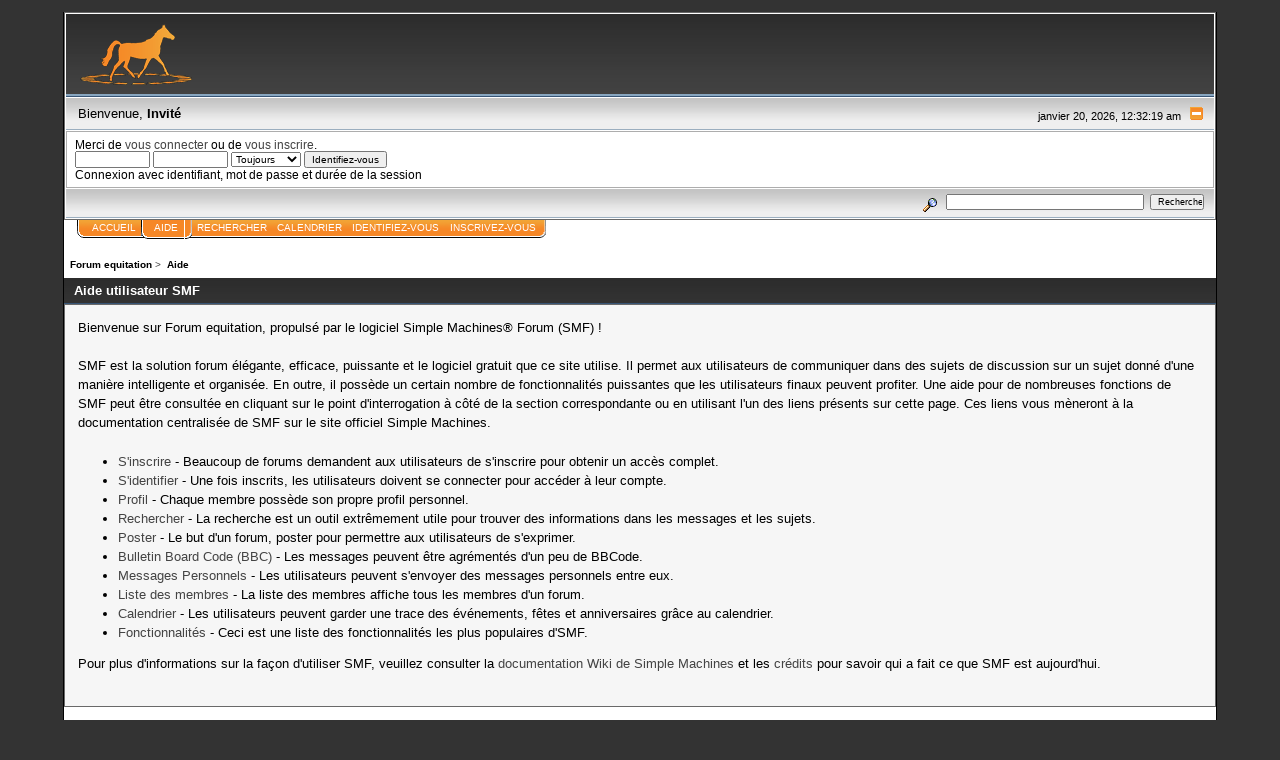

--- FILE ---
content_type: text/html; charset=UTF-8
request_url: https://www.forum-equitation.com/index.php?PHPSESSID=9a95e3c7094d955aa0e85cee322806b1&action=help
body_size: 3522
content:
<!DOCTYPE html PUBLIC "-//W3C//DTD XHTML 1.0 Transitional//EN" "http://www.w3.org/TR/xhtml1/DTD/xhtml1-transitional.dtd">
<html xmlns="http://www.w3.org/1999/xhtml"><head>
	<link rel="stylesheet" type="text/css" href="https://www.forum-equitation.com/Themes/core/css/index.css?fin20" />
	<link rel="stylesheet" type="text/css" href="https://www.forum-equitation.com/Themes/core/css/webkit.css" />
	<script type="text/javascript" src="https://www.forum-equitation.com/Themes/default/scripts/script.js?fin20"></script>
	<script type="text/javascript" src="https://www.forum-equitation.com/Themes/core/scripts/theme.js?fin20"></script>
	<script type="text/javascript"><!-- // --><![CDATA[
		var smf_theme_url = "https://www.forum-equitation.com/Themes/core";
		var smf_default_theme_url = "https://www.forum-equitation.com/Themes/default";
		var smf_images_url = "https://www.forum-equitation.com/Themes/core/images";
		var smf_scripturl = "https://www.forum-equitation.com/index.php?PHPSESSID=9a95e3c7094d955aa0e85cee322806b1&amp;";
		var smf_iso_case_folding = false;
		var smf_charset = "UTF-8";
		var ajax_notification_text = "Chargement...";
		var ajax_notification_cancel_text = "Annuler";
	// ]]></script>
	<meta http-equiv="Content-Type" content="text/html; charset=UTF-8" />
	<meta name="description" content="Aide utilisateur SMF" />
	<title>Aide utilisateur SMF</title>
	<link rel="help" href="https://www.forum-equitation.com/index.php?PHPSESSID=9a95e3c7094d955aa0e85cee322806b1&amp;action=help" />
	<link rel="search" href="https://www.forum-equitation.com/index.php?PHPSESSID=9a95e3c7094d955aa0e85cee322806b1&amp;action=search" />
	<link rel="contents" href="https://www.forum-equitation.com/index.php?PHPSESSID=9a95e3c7094d955aa0e85cee322806b1&amp;" />
	<link rel="alternate" type="application/rss+xml" title="Forum equitation - Flux RSS" href="https://www.forum-equitation.com/index.php?PHPSESSID=9a95e3c7094d955aa0e85cee322806b1&amp;type=rss;action=.xml" /><script src="https://www.google.com/recaptcha/api.js"></script>
	<link rel="stylesheet" type="text/css" id="recaptcha_css" href="https://www.forum-equitation.com/Themes/default/css/recaptcha.css" /><script type="text/javascript">
        document.cookie = 'ct_checkjs=' + encodeURIComponent('e6e280dfe9950915e4eabe952f20bb85') + ';path=/'
    </script>
</head>
<body>
<div id="mainframe" style="width: 90%">
	<div class="tborder">
		<div class="catbg">
			<img class="floatright" id="smflogo" src="https://www.forum-equitation.com/Themes/core/images/smflogo.gif" alt="Simple Machines Forum" />
			<h1 id="forum_name">
				<img src="https://forum-equitation.com/logo-forum-lesaboteur.png" alt="Forum equitation" />
			</h1>
		</div>
		<ul id="greeting_section" class="reset titlebg2">
			<li id="time" class="smalltext floatright">
				janvier 20, 2026, 12:32:19 am
				<img id="upshrink" src="https://www.forum-equitation.com/Themes/core/images/upshrink.gif" alt="*" title="Cacher ou afficher l'entête." align="bottom" style="display: none;" />
			</li>
			<li id="name">Bienvenue, <em>Invité</em></li>
		</ul>
		<div id="user_section" class="bordercolor">
			<div class="windowbg2 clearfix">
				<script type="text/javascript" src="https://www.forum-equitation.com/Themes/default/scripts/sha1.js"></script>
				<form class="windowbg" id="guest_form" action="https://www.forum-equitation.com/index.php?PHPSESSID=9a95e3c7094d955aa0e85cee322806b1&amp;action=login2" method="post" accept-charset="UTF-8"  onsubmit="hashLoginPassword(this, '23c3e074d7d15df6738bbd17917302dc');">
					Merci de <a href="https://www.forum-equitation.com/index.php?PHPSESSID=9a95e3c7094d955aa0e85cee322806b1&amp;action=login">vous connecter</a> ou de <a href="https://www.forum-equitation.com/index.php?PHPSESSID=9a95e3c7094d955aa0e85cee322806b1&amp;action=register">vous inscrire</a>.<br />
					<input type="text" name="user" size="10" class="input_text" />
					<input type="password" name="passwrd" size="10" class="input_password" />
					<select name="cookielength">
						<option value="60">1 heure</option>
						<option value="1440">1 jour</option>
						<option value="10080">1 semaine</option>
						<option value="43200">1 mois</option>
						<option value="-1" selected="selected">Toujours</option>
					</select>
					<input type="submit" value="Identifiez-vous" class="button_submit" /><br />
					Connexion avec identifiant, mot de passe et durée de la session
					<input type="hidden" name="hash_passwrd" value="" /><input type="hidden" name="d1103e4de" value="23c3e074d7d15df6738bbd17917302dc" />
					<input type="hidden" name="d1103e4de" value="23c3e074d7d15df6738bbd17917302dc" />
				</form>
			</div>
		</div>
		<div id="news_section" class="titlebg2 clearfix">
			<form class="floatright" id="search_form" action="https://www.forum-equitation.com/index.php?PHPSESSID=9a95e3c7094d955aa0e85cee322806b1&amp;action=search2" method="post" accept-charset="UTF-8">
				<a href="https://www.forum-equitation.com/index.php?PHPSESSID=9a95e3c7094d955aa0e85cee322806b1&amp;action=search;advanced" title="Recherche avancée"><img id="advsearch" src="https://www.forum-equitation.com/Themes/core/images/filter.gif" align="middle" alt="Recherche avancée" /></a>
				<input type="text" name="search" value="" style="width: 190px;" class="input_text" />&nbsp;
				<input type="submit" name="submit" value="Rechercher" style="width: 11ex;" class="button_submit" />
				<input type="hidden" name="advanced" value="0" />
			</form>
		</div>
	</div>
	<script type="text/javascript"><!-- // --><![CDATA[
		var oMainHeaderToggle = new smc_Toggle({
			bToggleEnabled: true,
			bCurrentlyCollapsed: false,
			aSwappableContainers: [
				'user_section',
				'news_section'
			],
			aSwapImages: [
				{
					sId: 'upshrink',
					srcExpanded: smf_images_url + '/upshrink.gif',
					altExpanded: 'Cacher ou afficher l\'entête.',
					srcCollapsed: smf_images_url + '/upshrink2.gif',
					altCollapsed: 'Cacher ou afficher l\'entête.'
				}
			],
			oThemeOptions: {
				bUseThemeSettings: false,
				sOptionName: 'collapse_header',
				sSessionVar: 'd1103e4de',
				sSessionId: '23c3e074d7d15df6738bbd17917302dc'
			},
			oCookieOptions: {
				bUseCookie: true,
				sCookieName: 'upshrink'
			}
		});
	// ]]></script>
	<div class="main_menu">
		<ul class="reset clearfix">
			<li id="button_home">
				<a title="Accueil" href="https://www.forum-equitation.com/index.php?PHPSESSID=9a95e3c7094d955aa0e85cee322806b1&amp;">
					<span>Accueil</span>
				</a>
			</li>
			<li id="button_help" class="active">
				<a title="Aide" href="https://www.forum-equitation.com/index.php?PHPSESSID=9a95e3c7094d955aa0e85cee322806b1&amp;action=help">
					<span><em>Aide</em></span>
				</a>
			</li>
			<li id="button_search">
				<a title="Rechercher" href="https://www.forum-equitation.com/index.php?PHPSESSID=9a95e3c7094d955aa0e85cee322806b1&amp;action=search">
					<span>Rechercher</span>
				</a>
			</li>
			<li id="button_calendar">
				<a title="Calendrier" href="https://www.forum-equitation.com/index.php?PHPSESSID=9a95e3c7094d955aa0e85cee322806b1&amp;action=calendar">
					<span>Calendrier</span>
				</a>
			</li>
			<li id="button_login">
				<a title="Identifiez-vous" href="https://www.forum-equitation.com/index.php?PHPSESSID=9a95e3c7094d955aa0e85cee322806b1&amp;action=login">
					<span>Identifiez-vous</span>
				</a>
			</li>
			<li id="button_register" class="last">
				<a title="Inscrivez-vous" href="https://www.forum-equitation.com/index.php?PHPSESSID=9a95e3c7094d955aa0e85cee322806b1&amp;action=register">
					<span>Inscrivez-vous</span>
				</a>
			</li>
		</ul>
	</div>
	<ul class="linktree" id="linktree_upper">
		<li>
			<a href="https://www.forum-equitation.com/index.php?PHPSESSID=9a95e3c7094d955aa0e85cee322806b1&amp;"><span>Forum equitation</span></a> &gt;
		</li>
		<li class="last">
			<a href="https://www.forum-equitation.com/index.php?PHPSESSID=9a95e3c7094d955aa0e85cee322806b1&amp;action=help"><span>Aide</span></a>
		</li>
	</ul>
	<div id="bodyarea">
			<div class="cat_bar">
				<h3 class="catbg">Aide utilisateur SMF</h3>
			</div>
			<div id="help_container">
				<div class="windowbg2">
					<span class="topslice"><span></span></span>
					<div id="helpmain">
						<p>Bienvenue sur Forum equitation, propulsé par le logiciel Simple Machines&reg; Forum (SMF) !</p>
						<p>SMF est la solution forum élégante, efficace, puissante et le logiciel gratuit que ce site utilise. Il permet aux utilisateurs de communiquer dans des sujets de discussion sur un sujet donné d'une manière intelligente et organisée. En outre, il possède un certain nombre de fonctionnalités puissantes que les utilisateurs finaux peuvent profiter. Une aide pour de nombreuses fonctions de SMF peut être consultée en cliquant sur le point d'interrogation à côté de la section correspondante ou en utilisant l'un des liens présents sur cette page. Ces liens vous mèneront à la documentation centralisée de SMF sur le site officiel Simple Machines.</p>
						<ul>
							<li><a href="https://wiki.simplemachines.org/smf/Registering/fr" target="_blank" class="new_win">S'inscrire</a> - Beaucoup de forums demandent aux utilisateurs de s'inscrire pour obtenir un accès complet.</li>
							<li><a href="https://wiki.simplemachines.org/smf/Logging_In/fr" target="_blank" class="new_win">S'identifier</a> - Une fois inscrits, les utilisateurs doivent se connecter pour accéder à leur compte.</li>
							<li><a href="https://wiki.simplemachines.org/smf/Profile/fr" target="_blank" class="new_win">Profil</a> - Chaque membre possède son propre profil personnel.</li>
							<li><a href="https://wiki.simplemachines.org/smf/Search/fr" target="_blank" class="new_win">Rechercher</a> - La recherche est un outil extrêmement utile pour trouver des informations dans les messages et les sujets.</li>
							<li><a href="https://wiki.simplemachines.org/smf/Posting/fr" target="_blank" class="new_win">Poster</a> - Le but d'un forum, poster pour permettre aux utilisateurs de s'exprimer.</li>
							<li><a href="https://wiki.simplemachines.org/smf/Bulletin_board_code/fr" target="_blank" class="new_win">Bulletin Board Code (BBC)</a> - Les messages peuvent être agrémentés d'un peu de BBCode.</li>
							<li><a href="https://wiki.simplemachines.org/smf/Personal_messages/fr" target="_blank" class="new_win">Messages Personnels</a> - Les utilisateurs peuvent s'envoyer des messages personnels entre eux.</li>
							<li><a href="https://wiki.simplemachines.org/smf/Memberlist/fr" target="_blank" class="new_win">Liste des membres</a> - La liste des membres affiche tous les membres d'un forum.</li>
							<li><a href="https://wiki.simplemachines.org/smf/Calendar/fr" target="_blank" class="new_win">Calendrier</a> - Les utilisateurs peuvent garder une trace des événements, fêtes et anniversaires grâce au calendrier.</li>
							<li><a href="https://wiki.simplemachines.org/smf/Features/fr" target="_blank" class="new_win">Fonctionnalités</a> - Ceci est une liste des fonctionnalités les plus populaires d'SMF.</li>
						</ul>
						<p>Pour plus d'informations sur la façon d'utiliser SMF, veuillez consulter la <a href="https://wiki.simplemachines.org/smf" target="_blank" class="new_win">documentation Wiki de Simple Machines</a> et les <a href="https://www.forum-equitation.com/index.php?PHPSESSID=9a95e3c7094d955aa0e85cee322806b1&amp;action=credits">crédits</a> pour savoir qui a fait ce que SMF est aujourd'hui.</p>
					</div>
					<span class="botslice"><span></span></span>
				</div>
			</div>
	</div>
	<div id="footerarea" class="headerpadding topmargin clearfix">
		<ul class="reset smalltext">
			<li class="copyright">
			<span class="smalltext" style="display: inline; visibility: visible; font-family: Verdana, Arial, sans-serif;"><a href="https://www.forum-equitation.com/index.php?PHPSESSID=9a95e3c7094d955aa0e85cee322806b1&amp;action=credits" title="Simple Machines Forum" target="_blank" class="new_win">SMF 2.0.16</a> |
<a href="http://www.simplemachines.org/about/smf/license.php" title="License" target="_blank" class="new_win">SMF &copy; 2015</a>, <a href="http://www.simplemachines.org" title="Simple Machines" target="_blank" class="new_win">Simple Machines</a>
			</span></li>
			<li><a id="button_xhtml" href="http://validator.w3.org/check?uri=referer" target="_blank" class="new_win" title="XHTML 1.0 valide&nbsp;!"><span>XHTML</span></a></li>
			<li><a id="button_rss" href="https://www.forum-equitation.com/index.php?PHPSESSID=9a95e3c7094d955aa0e85cee322806b1&amp;action=.xml;type=rss" class="new_win"><span>Flux RSS</span></a></li>
			<li class="last"><a id="button_wap2" href="https://www.forum-equitation.com/index.php?PHPSESSID=9a95e3c7094d955aa0e85cee322806b1&amp;wap2" class="new_win"><span>WAP2</span></a></li>
		</ul>
	</div>
</div>
</body></html>